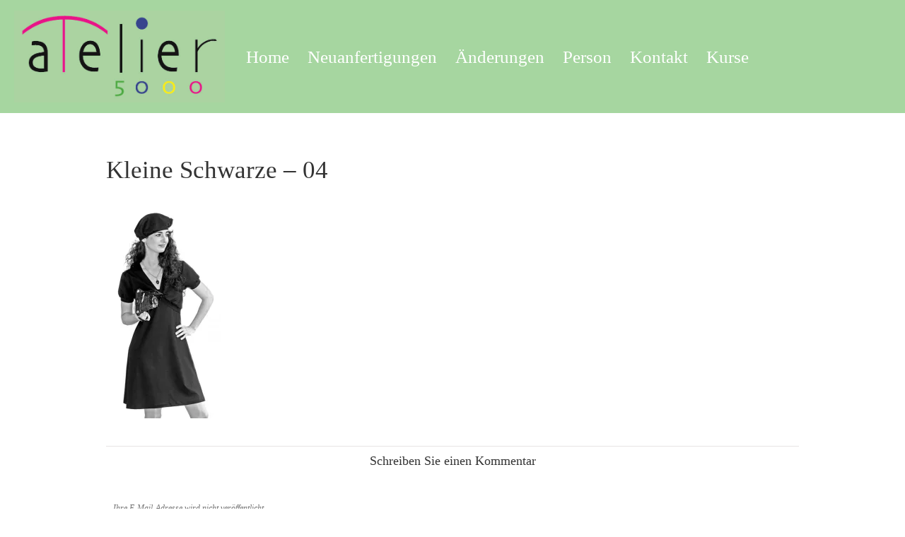

--- FILE ---
content_type: text/html; charset=UTF-8
request_url: https://atelier5000.ch/kleine-schwarze-04/
body_size: 5843
content:
<!DOCTYPE html>
<html lang="de-CH">
<head>
<meta charset="UTF-8">
<meta name="viewport" content="width=device-width, initial-scale=1">
<link rel="profile" href="http://gmpg.org/xfn/11">
<link rel="pingback" href="https://atelier5000.ch/xmlrpc.php">

<title>kleine Schwarze &#8211; 04 &#8211; ziemke-design.ch</title>
<link rel='dns-prefetch' href='//s0.wp.com' />
<link rel='dns-prefetch' href='//secure.gravatar.com' />
<link rel='dns-prefetch' href='//fonts.googleapis.com' />
<link rel='dns-prefetch' href='//s.w.org' />
<link rel="alternate" type="application/rss+xml" title="ziemke-design.ch &raquo; Feed" href="https://atelier5000.ch/feed/" />
<link rel="alternate" type="application/rss+xml" title="ziemke-design.ch &raquo; Kommentar-Feed" href="https://atelier5000.ch/comments/feed/" />
<link rel="alternate" type="application/rss+xml" title="ziemke-design.ch &raquo; kleine Schwarze &#8211; 04 Kommentar-Feed" href="https://atelier5000.ch/feed/?attachment_id=252" />
<link rel='stylesheet' id='wp-block-library-css'  href='https://atelier5000.ch/wp-includes/css/dist/block-library/style.min.css?ver=5.2.21' type='text/css' media='all' />
<link rel='stylesheet' id='layerslider-css'  href='https://atelier5000.ch/wp-content/plugins/LayerSlider/static/css/layerslider.css?ver=5.6.2' type='text/css' media='all' />
<link rel='stylesheet' id='ls-google-fonts-css'  href='https://fonts.googleapis.com/css?family=Lato:100,300,regular,700,900%7COpen+Sans:300%7CIndie+Flower:regular%7COswald:300,regular,700&#038;subset=latin%2Clatin-ext' type='text/css' media='all' />
<link rel='stylesheet' id='contact-form-7-css'  href='https://atelier5000.ch/wp-content/plugins/contact-form-7/includes/css/styles.css?ver=5.1.4' type='text/css' media='all' />
<link rel='stylesheet' id='tesseract-style-css'  href='https://atelier5000.ch/wp-content/themes/TESSERACT/style.css?ver=1.0.0' type='text/css' media='all' />
<link rel='stylesheet' id='tesseract-fonts-css'  href='//fonts.googleapis.com/css?family=Open%2BSans%3A400%2C300%2C300italic%2C400italic%2C600%2C600italic%2C700%2C700italic%2C800%2C800italic%26subset%3Dlatin%2Cgreek%2Cgreek-ext%2Cvietnamese%2Ccyrillic-ext%2Ccyrillic%2Clatin-ext&#038;ver=1.0.0' type='text/css' media='all' />
<link rel='stylesheet' id='tesseract-icons-css'  href='https://atelier5000.ch/wp-content/themes/TESSERACT/css/typicons.css?ver=1.0.0' type='text/css' media='all' />
<link rel='stylesheet' id='fontawesome-css'  href='https://atelier5000.ch/wp-content/themes/TESSERACT/css/font-awesome.min.css?ver=4.4.0' type='text/css' media='all' />
<link rel='stylesheet' id='tesseract-site-banner-css'  href='https://atelier5000.ch/wp-content/themes/TESSERACT/css/site-banner.css?ver=1.0.0' type='text/css' media='all' />
<style id='tesseract-site-banner-inline-css' type='text/css'>
.site-header,
	.main-navigation ul ul a,
	#header-right-menu ul ul a,
	.site-header .cart-content-details { background-color: rgb(166, 214, 160); }
	.site-header .cart-content-details:after { border-bottom-color: rgb(166, 214, 160); }

	.home .site-header,
	.home .main-navigation ul ul a,
	.home #header-right ul ul a,
	.home .site-header .cart-content-details { background-color: rgba(166, 214, 160, 1); }
	.home .site-header .cart-content-details:after { border-bottom-color: rgba(166, 214, 160, 1); }

	.site-header,
	.site-header h1,
	.site-header h2,
	.site-header h3,
	.site-header h4,
	.site-header h5,
	.site-header h6 { color: #ffffff!important; }

	#masthead .search-field { color: #ffffff; }
	#masthead .search-field.watermark { color: #ccc; }

	.site-header a,
	.main-navigation ul ul a,
	#header-right-menu ul ul a,
	.menu-open,
	.dashicons.menu-open,
	.menu-close,
	.dashicons.menu-close { color: #ffffff; }

	.site-header a:hover,
	.main-navigation ul ul a:hover,
	#header-right-menu ul ul a:hover,
	.menu-open:hover,
	.dashicons.menu-open:hover,
	.menu-close:hover,
	.dashicons.menu-open:hover { color: #ffffff; }

	/* Header logo height */

	#site-banner .site-logo img {
		height: 130px;
		}

	#masthead {
		padding-top: 15px;
		padding-bottom: 15px;
		}

	/* Header width props */

	#site-banner-left {
		width: 60%;
		}

	#site-banner-right {
		width: 40%;
		}
	#site-banner-left {
				width: 100%;
			}

			#site-banner-right {
				display: none;
				padding: 0;
				margin: 0;
			}
		#site-banner {
			max-width: 100%;
			padding-left: 0;
			padding-right: 0;
		}
		
		.icon-shopping-cart, .woocart-header .cart-arrow, .woocart-header .cart-contents {
			color: #fff;
		}
	
</style>
<link rel='stylesheet' id='tesseract-footer-banner-css'  href='https://atelier5000.ch/wp-content/themes/TESSERACT/css/footer-banner.css?ver=1.0.0' type='text/css' media='all' />
<style id='tesseract-footer-banner-inline-css' type='text/css'>
#colophon {
		background-color: #a7d691;
		color: #000000
	}

	#colophon .search-field { color: #000000; }
	#colophon .search-field.watermark { color: #ccc; }

	#colophon h1,
	#colophon h2,
	#colophon h3,
	#colophon h4,
	#colophon h5,
	#colophon h6 { color: #ffffff; }

	#colophon a { color: #ffffff; }

	#colophon a:hover { color: #ffffff; }

	#horizontal-menu-before,
	#horizontal-menu-after { border-color: rgba(255, 255, 255, 0.25); }

	#footer-banner.footbar-active { border-color: rgba(255, 255, 255, 0.15); }

	#footer-banner .site-logo img { height: 40px; }

	#colophon {
		padding-top: 25px;
		padding-bottom: 25px;
		}

	#horizontal-menu-wrap {
		width: 60%;
		}

	#footer-banner-right	{
		width: 40%;
		}

	#footer-banner {
			max-width: 100%;
			padding: 0 20px;
		}
</style>
<link rel='stylesheet' id='dashicons-css'  href='https://atelier5000.ch/wp-includes/css/dashicons.min.css?ver=5.2.21' type='text/css' media='all' />
<link rel='stylesheet' id='tesseract-sidr-style-css'  href='https://atelier5000.ch/wp-content/themes/TESSERACT/css/jquery.sidr.css?ver=1.0.0' type='text/css' media='all' />
<style id='tesseract-sidr-style-inline-css' type='text/css'>
.sidr {
		background-color: #acd698;
		}

	.sidr .sidr-class-menu-item a,
	.sidr .sidr-class-menu-item span { color: #000000; }


	.sidr .sidr-class-menu-item ul li a,
	.sidr .sidr-class-menu-item ul li span {
		color: rgba(0, 0, 0, 0.8);
	}

	.sidr .sidr-class-menu-item a:hover,
	.sidr .sidr-class-menu-item span:hover,
	.sidr .sidr-class-menu-item:first-child a:hover,
	.sidr .sidr-class-menu-item:first-child span:hover { color: #fff; }

	.sidr .sidr-class-menu-item ul li a:hover,
	.sidr .sidr-class-menu-item ul li span:hover,
	.sidr .sidr-class-menu-item ul li:first-child a:hover,
	.sidr .sidr-class-menu-item ul li:first-child span:hover { color: rgba(255, 15, , 0.8); }

	.sidr ul li > a:hover,
	.sidr ul li > span:hover,
	.sidr > div > ul > li:first-child > a:hover,
	.sidr > div > ul > li:first-child > span:hover,
	.sidr ul li ul li:hover > a,
	.sidr ul li ul li:hover > span {
		background: rgba(0, 0, 0, 0.2);

		}

	/* Shadows and Separators */

	.sidr ul li > a,
	.sidr ul li > span,
	#sidr-id-header-button-container-inner > * {
		-webkit-box-shadow: inset 0 -1px rgba( 0 ,0 ,0 , 0.2);
		-moz-box-shadow: inset 0 -1px rgba( 0 ,0 ,0 , 0.2);
		box-shadow: inset 0 -1px rgba( 0 ,0 ,0 , 0.2);
	}

	.sidr > div > ul > li:last-of-type > a,
	.sidr > div > ul > li:last-of-type > span,
	#sidr-id-header-button-container-inner > *:last-of-type {
		box-shadow: none;
		}

	.sidr ul.sidr-class-hr-social li a,
	.sidr ul.sidr-class-hr-social li a:first-child {
		-webkit-box-shadow: 0 1px 0 0px rgba( 0 ,0 ,0, .25);
		-moz-box-shadow: 0 1px 0 0px rgba( 0 ,0 ,0, .25);
		box-shadow: 0 1px 0 0px rgba( 0 ,0 ,0, .25);
	}

	/* Header Right side content */

	.sidr-class-search-field,
	.sidr-class-search-form input[type='search'] {
		background: rgba(255, 255, 255, 0.15);
		color: ;
	}

	.sidr-class-hr-social {
		background: rgba(255, 255, 255, 0.15);
	}

	#sidr-id-header-button-container-inner,
	#sidr-id-header-button-container-inner > h1,
	#sidr-id-header-button-container-inner > h2,
	#sidr-id-header-button-container-inner > h3,
	#sidr-id-header-button-container-inner > h4,
	#sidr-id-header-button-container-inner > h5,
	#sidr-id-header-button-container-inner > h6 {
		background: rgba(0, 0, 0, 0.2);
		color: ;
	}

	#sidr-id-header-button-container-inner a,
	#sidr-id-header-button-container-inner button {
		color: ;
	}

	#sidr-id-header-button-container-inner a:hover,
	#sidr-id-header-button-container-inner button:hover {
		color: ;
	}

	/*
	.sidr ul li > a,
	.sidr ul li > span,
	#header-button-container *,
	#sidr-id-header-button-container-inner button {
		-webkit-box-shadow: inset 0 -1px rgba(255, 255, 255, 0.1);
		-moz-box-shadow: inset 0 -1px rgba(255, 255, 255, 0.1);
		box-shadow: inset 0 -1px rgba(255, 255, 255, 0.1);
	}
	*/
	
</style>
<link rel='stylesheet' id='jetpack_css-css'  href='https://atelier5000.ch/wp-content/plugins/jetpack/css/jetpack.css?ver=7.6.1' type='text/css' media='all' />
<script type='text/javascript' src='https://atelier5000.ch/wp-content/plugins/LayerSlider/static/js/greensock.js?ver=1.11.8'></script>
<script type='text/javascript' src='https://atelier5000.ch/wp-includes/js/jquery/jquery.js?ver=1.12.4-wp'></script>
<script type='text/javascript' src='https://atelier5000.ch/wp-includes/js/jquery/jquery-migrate.min.js?ver=1.4.1'></script>
<script type='text/javascript' src='https://atelier5000.ch/wp-content/plugins/LayerSlider/static/js/layerslider.kreaturamedia.jquery.js?ver=5.6.2'></script>
<script type='text/javascript' src='https://atelier5000.ch/wp-content/plugins/LayerSlider/static/js/layerslider.transitions.js?ver=5.6.2'></script>
<script type='text/javascript'>
/* <![CDATA[ */
var wpgmza_google_api_status = {"message":"Enqueued","code":"ENQUEUED"};
/* ]]> */
</script>
<script type='text/javascript' src='https://atelier5000.ch/wp-content/plugins/wp-google-maps/wpgmza_data.js?ver=5.2.21'></script>
<script type='text/javascript' src='https://atelier5000.ch/wp-content/themes/TESSERACT/js/modernizr.custom.min.js?ver=1.0.0'></script>
<script type='text/javascript'>
/* <![CDATA[ */
var tesseract_vars = {"hpad":"15","fpad":"25"};
/* ]]> */
</script>
<script type='text/javascript' src='https://atelier5000.ch/wp-content/themes/TESSERACT/js/helpers.js?ver=5.2.21'></script>
<link rel='https://api.w.org/' href='https://atelier5000.ch/wp-json/' />
<link rel="EditURI" type="application/rsd+xml" title="RSD" href="https://atelier5000.ch/xmlrpc.php?rsd" />
<link rel="wlwmanifest" type="application/wlwmanifest+xml" href="https://atelier5000.ch/wp-includes/wlwmanifest.xml" /> 
<meta name="generator" content="WordPress 5.2.21" />
<link rel='shortlink' href='https://wp.me/a7kUzE-44' />
<link rel="alternate" type="application/json+oembed" href="https://atelier5000.ch/wp-json/oembed/1.0/embed?url=https%3A%2F%2Fatelier5000.ch%2Fkleine-schwarze-04%2F" />
<link rel="alternate" type="text/xml+oembed" href="https://atelier5000.ch/wp-json/oembed/1.0/embed?url=https%3A%2F%2Fatelier5000.ch%2Fkleine-schwarze-04%2F&#038;format=xml" />
<script type="text/javascript"> 

/**  all layers have to be in this global array - in further process each map will have something like vectorM[map_ol3js_n][layer_n] */
var vectorM = [[]];


/** put translations from PHP/mo to JavaScript */
var translations = [];

/** global GET-Parameters */
var HTTP_GET_VARS = [];

</script><!-- OSM plugin V5.2.2: did not add geo meta tags. --> 
<style type="text/css">/* =Responsive Map fix
-------------------------------------------------------------- */
.pw_map_canvas img {
	max-width: none;
}</style>
<link rel='dns-prefetch' href='//v0.wordpress.com'/>
<link rel='dns-prefetch' href='//i0.wp.com'/>
<link rel='dns-prefetch' href='//i1.wp.com'/>
<link rel='dns-prefetch' href='//i2.wp.com'/>
<style type='text/css'>img#wpstats{display:none}</style><noscript><style>#sidebar-footer aside {border: none!important;}</style></noscript><style type="text/css" id="custom-background-css">
body.custom-background { background-color: #ffffff; }
</style>
	
<!-- Jetpack Open Graph Tags -->
<meta property="og:type" content="article" />
<meta property="og:title" content="kleine Schwarze &#8211; 04" />
<meta property="og:url" content="https://atelier5000.ch/kleine-schwarze-04/" />
<meta property="og:description" content="Visit the post for more." />
<meta property="article:published_time" content="2016-03-05T10:49:46+00:00" />
<meta property="article:modified_time" content="2019-02-02T22:52:50+00:00" />
<meta property="og:site_name" content="ziemke-design.ch" />
<meta property="og:image" content="https://atelier5000.ch/wp-content/uploads/2016/03/kleine-Schwarze-04-e1457267807993.jpg" />
<meta name="twitter:text:title" content="kleine Schwarze &#8211; 04" />
<meta name="twitter:image" content="https://i0.wp.com/atelier5000.ch/wp-content/uploads/2016/03/kleine-Schwarze-04-e1457267807993.jpg?fit=500%2C928&#038;ssl=1&#038;w=640" />
<meta name="twitter:card" content="summary_large_image" />
<meta name="twitter:description" content="Visit the post for more." />

<!-- End Jetpack Open Graph Tags -->
<link rel="icon" href="https://i1.wp.com/atelier5000.ch/wp-content/uploads/2020/02/cropped-logo_atelier5000_pascal.jpg?fit=32%2C32&#038;ssl=1" sizes="32x32" />
<link rel="icon" href="https://i1.wp.com/atelier5000.ch/wp-content/uploads/2020/02/cropped-logo_atelier5000_pascal.jpg?fit=192%2C192&#038;ssl=1" sizes="192x192" />
<link rel="apple-touch-icon-precomposed" href="https://i1.wp.com/atelier5000.ch/wp-content/uploads/2020/02/cropped-logo_atelier5000_pascal.jpg?fit=180%2C180&#038;ssl=1" />
<meta name="msapplication-TileImage" content="https://i1.wp.com/atelier5000.ch/wp-content/uploads/2020/02/cropped-logo_atelier5000_pascal.jpg?fit=270%2C270&#038;ssl=1" />
<style id="tt-easy-google-font-styles" type="text/css">p { font-family: 'Trebuchet MS'; font-style: normal; font-weight: 400; }
h1 { font-family: 'Trebuchet MS'; font-style: normal; font-weight: 400; }
h2 { font-family: 'Trebuchet MS'; font-style: normal; font-weight: 400; }
h3 { font-family: 'Trebuchet MS'; font-style: normal; font-weight: 400; }
h4 { font-family: 'Trebuchet MS'; font-style: normal; font-weight: 400; }
h5 { font-family: 'Trebuchet MS'; font-style: normal; font-weight: 400; }
h6 { font-family: 'Trebuchet MS'; font-style: normal; font-weight: 400; }
.menu li,.nav-menu { color: #ffffff; font-family: 'Trebuchet MS'; font-size: 25px; font-style: normal; font-weight: 400; line-height: 1.5; }
</style>
</script>

<!--[if gte IE 9]>
  <style type="text/css">
    .gradient {
       filter: none;
    }
  </style>
<![endif]-->

</head>


<body class="attachment attachment-template-default single single-attachment postid-252 attachmentid-252 attachment-jpeg custom-background frontend full-width-page">

<div id="page" class="hfeed site">

	<a class="skip-link screen-reader-text" href="#content">Skip to content</a>

	
    <header id="masthead" class="site-header pos-relative menusize-fullwidth no-header-image" role="banner">

        <div id="site-banner" class="cf nothing logo">

            <div id="site-banner-main" class="no-right">

                <div id="mobile-menu-trigger-wrap" class="cf"><a class="menu-open dashicons dashicons-menu" href="#" id="mobile-menu-trigger"></a></div>

                <div id="site-banner-left">
					<div id="site-banner-left-inner">

						                            <div class="site-branding ">
                                                                    <h1 class="site-logo"><a href="https://atelier5000.ch/" rel="home"><img src="https://atelier5000.ch/wp-content/uploads/2020/02/Logo_Webseite-2.jpg" alt="logo" /></a></h1>
                                                            </div><!-- .site-branding -->
                        
                        
                                <nav id="site-navigation" class="showit main-navigation top-navigation fullwidth" role="navigation">
                                    <ul id="menu-header" class="nav-menu"><li id="menu-item-357" class="menu-item menu-item-type-post_type menu-item-object-page menu-item-home menu-item-357"><a href="https://atelier5000.ch/">Home</a></li>
<li id="menu-item-358" class="menu-item menu-item-type-post_type menu-item-object-page menu-item-358"><a href="https://atelier5000.ch/neuanfertigungen/">Neuanfertigungen</a></li>
<li id="menu-item-362" class="menu-item menu-item-type-post_type menu-item-object-page menu-item-362"><a href="https://atelier5000.ch/anderungen/">Änderungen</a></li>
<li id="menu-item-359" class="menu-item menu-item-type-post_type menu-item-object-page menu-item-359"><a href="https://atelier5000.ch/person/">Person</a></li>
<li id="menu-item-360" class="menu-item menu-item-type-post_type menu-item-object-page menu-item-360"><a href="https://atelier5000.ch/kontakt/">Kontakt</a></li>
<li id="menu-item-361" class="menu-item menu-item-type-post_type menu-item-object-page menu-item-361"><a href="https://atelier5000.ch/kurse/">Kurse</a></li>
</ul>                                </nav><!-- #site-navigation -->

                      	
            		</div>
            	</div>

                
<div id="site-banner-right" class="banner-right nothing">

            

	                    
			
   

	 

</div>
            </div>

        </div>

    </header><!-- #masthead -->


    <div id="content" class="cf site-content">
	<div id="primary" class="full-width-page">
		<main id="main" class="site-main" role="main">

		
			
<article id="post-252" class="post-252 attachment type-attachment status-inherit hentry">

			<header class="entry-header">
			<h1 class="entry-title">kleine Schwarze &#8211; 04</h1>		</header><!-- .entry-header -->
	
	<div class="entry-content">
        <div class="entry-meta">
	        <span class="posted-on">Posted by <span class="author vcard"><a class="url fn n" href="https://atelier5000.ch/author/pi/">pi</a></span> on <a href="https://atelier5000.ch/kleine-schwarze-04/" rel="bookmark"><time class="entry-date published" datetime="2016-03-05T11:49:46+01:00">März 5, 2016</time><time class="updated" datetime="2019-02-02T23:52:50+01:00">Februar 2, 2019</time></a></span>		</div><!-- .entry-meta -->
		<p class="attachment"><a href='https://i0.wp.com/atelier5000.ch/wp-content/uploads/2016/03/kleine-Schwarze-04-e1457267807993.jpg?ssl=1'><img width="162" height="300" src="https://i0.wp.com/atelier5000.ch/wp-content/uploads/2016/03/kleine-Schwarze-04-e1457267807993.jpg?fit=162%2C300&amp;ssl=1" class="attachment-medium size-medium" alt="" /></a></p>
			</div><!-- .entry-content -->

</article><!-- #post-## -->
			
<div id="comments" class="comments-area">

	
	
	
		<div id="respond" class="comment-respond">
		<h3 id="reply-title" class="comment-reply-title">Schreiben Sie einen Kommentar <small><a rel="nofollow" id="cancel-comment-reply-link" href="/kleine-schwarze-04/#respond" style="display:none;">Antworten abbrechen</a></small></h3>			<form action="https://atelier5000.ch/wp-comments-post.php" method="post" id="commentform" class="comment-form" novalidate>
				<p class="comment-notes"><span id="email-notes">Ihre E-Mail-Adresse wird nicht veröffentlicht.</span> Erforderliche Felder sind mit <span class="required">*</span> markiert.</p><p class="comment-form-comment"><label for="comment">Kommentar</label> <textarea id="comment" name="comment" cols="45" rows="8" maxlength="65525" required="required"></textarea></p><p class="comment-form-author"><label for="author">Name <span class="required">*</span></label> <input id="author" name="author" type="text" value="" size="30" maxlength="245" required='required' /></p>
<p class="comment-form-email"><label for="email">E-Mail <span class="required">*</span></label> <input id="email" name="email" type="email" value="" size="30" maxlength="100" aria-describedby="email-notes" required='required' /></p>
<p class="comment-form-url"><label for="url">Website</label> <input id="url" name="url" type="url" value="" size="30" maxlength="200" /></p>
<p class="comment-form-cookies-consent"><input id="wp-comment-cookies-consent" name="wp-comment-cookies-consent" type="checkbox" value="yes" /><label for="wp-comment-cookies-consent">Meinen Namen, E-Mail und Website in diesem Browser speichern, bis ich wieder kommentiere.</label></p>
<p class="comment-subscription-form"><input type="checkbox" name="subscribe_blog" id="subscribe_blog" value="subscribe" style="width: auto; -moz-appearance: checkbox; -webkit-appearance: checkbox;" /> <label class="subscribe-label" id="subscribe-blog-label" for="subscribe_blog">Notify me of new posts by email.</label></p><p class="form-submit"><input name="submit" type="submit" id="submit" class="submit" value="Kommentar abschicken" /> <input type='hidden' name='comment_post_ID' value='252' id='comment_post_ID' />
<input type='hidden' name='comment_parent' id='comment_parent' value='0' />
</p><p style="display: none;"><input type="hidden" id="akismet_comment_nonce" name="akismet_comment_nonce" value="8b2286b4ce" /></p><p style="display: none;"><input type="hidden" id="ak_js" name="ak_js" value="109"/></p>			</form>
			</div><!-- #respond -->
	
</div><!-- #comments -->

		
		</main><!-- #main -->
	</div><!-- #primary -->


	</div><!-- #content -->

	<footer id="colophon" class="site-footer" role="contentinfo">

		
    	<div id="footer-banner" class="cf menu-is-additional mother-branding footer-fullwidth">
            

            <span style="color: #000000;">Designed by Raffael Anklin</span>

      	</div><!-- EOF footer-banner -->

	</footer><!-- #colophon -->
</div><!-- #page -->

	<div style="display:none">
	</div>
<script type='text/javascript' src='https://atelier5000.ch/wp-content/plugins/jetpack/_inc/build/photon/photon.min.js?ver=20190201'></script>
<script type='text/javascript'>
/* <![CDATA[ */
var wpcf7 = {"apiSettings":{"root":"https:\/\/atelier5000.ch\/wp-json\/contact-form-7\/v1","namespace":"contact-form-7\/v1"}};
/* ]]> */
</script>
<script type='text/javascript' src='https://atelier5000.ch/wp-content/plugins/contact-form-7/includes/js/scripts.js?ver=5.1.4'></script>
<script type='text/javascript' src='https://s0.wp.com/wp-content/js/devicepx-jetpack.js?ver=202604'></script>
<script type='text/javascript' src='https://secure.gravatar.com/js/gprofiles.js?ver=2026Janaa'></script>
<script type='text/javascript'>
/* <![CDATA[ */
var WPGroHo = {"my_hash":""};
/* ]]> */
</script>
<script type='text/javascript' src='https://atelier5000.ch/wp-content/plugins/jetpack/modules/wpgroho.js?ver=5.2.21'></script>
<script type='text/javascript' src='https://atelier5000.ch/wp-content/themes/TESSERACT/js/jquery.fittext.js?ver=1.0.0'></script>
<script type='text/javascript' src='https://atelier5000.ch/wp-content/themes/TESSERACT/js/jquery.sidr.min.js?ver=1.0.0'></script>
<script type='text/javascript' src='https://atelier5000.ch/wp-content/themes/TESSERACT/js/helpers-functions.js?ver=1.0.0'></script>
<script type='text/javascript' src='https://atelier5000.ch/wp-content/themes/TESSERACT/js/helpers.js?ver=1.0.0'></script>
<script type='text/javascript' src='https://atelier5000.ch/wp-content/themes/TESSERACT/js/skip-link-focus-fix.js?ver=1.0.0'></script>
<script type='text/javascript' src='https://atelier5000.ch/wp-includes/js/comment-reply.min.js?ver=5.2.21'></script>
<script type='text/javascript' src='https://atelier5000.ch/wp-includes/js/wp-embed.min.js?ver=5.2.21'></script>
<script async="async" type='text/javascript' src='https://atelier5000.ch/wp-content/plugins/akismet/_inc/form.js?ver=4.1.2'></script>
<script type='text/javascript' src='https://stats.wp.com/e-202604.js' async='async' defer='defer'></script>
<script type='text/javascript'>
	_stq = window._stq || [];
	_stq.push([ 'view', {v:'ext',j:'1:7.6.1',blog:'108418386',post:'252',tz:'1',srv:'atelier5000.ch'} ]);
	_stq.push([ 'clickTrackerInit', '108418386', '252' ]);
</script>

</body>
</html>
